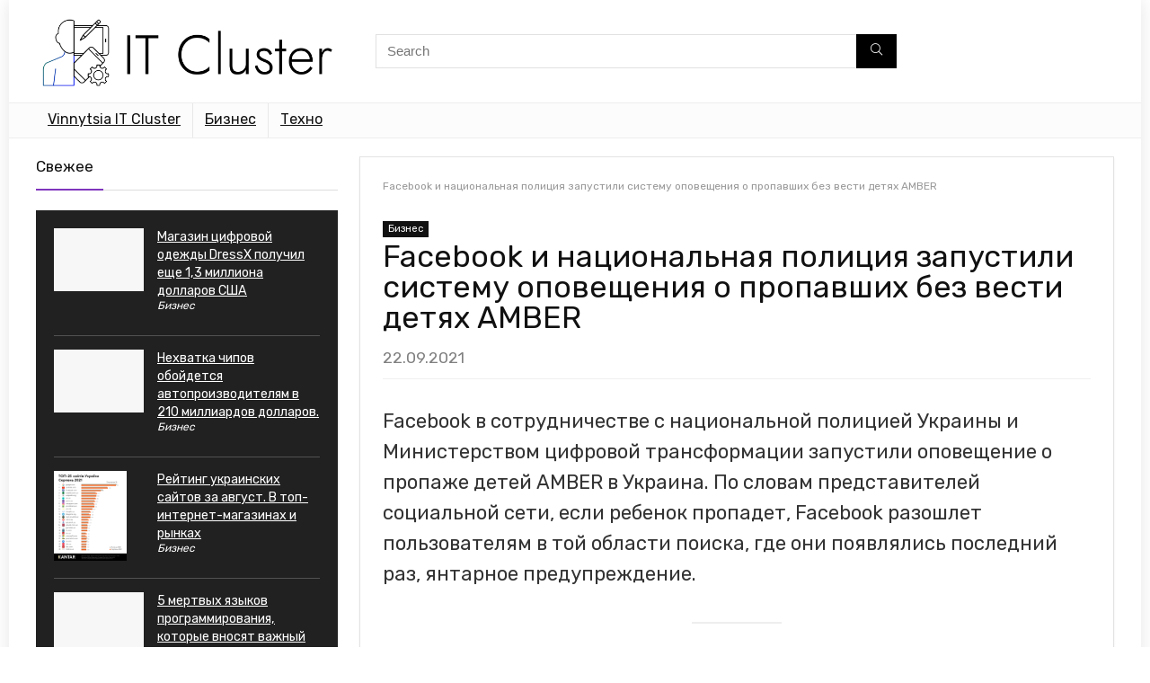

--- FILE ---
content_type: text/html; charset=UTF-8
request_url: https://it-cluster.vn.ua/2021/09/22/facebook-i-naczionalnaya-policziya-zapustili-sistemu-opoveshheniya-o-propavshih-bez-vesti-detyah-amber/
body_size: 18184
content:
<!DOCTYPE html>
<html lang="ru-RU">
<head>
<meta charset="UTF-8" />
<meta name="viewport" content="width=device-width, initial-scale=1.0" />
<!-- feeds & pingback -->
<link rel="profile" href="https://gmpg.org/xfn/11" />
<link rel="pingback" href="https://it-cluster.vn.ua/xmlrpc.php" />
<meta name='robots' content='index, follow, max-image-preview:large, max-snippet:-1, max-video-preview:-1' />

	<!-- This site is optimized with the Yoast SEO plugin v26.7 - https://yoast.com/wordpress/plugins/seo/ -->
	<title>Facebook и национальная полиция запустили систему оповещения о пропавших без вести детях AMBER &#8212; Vinnytsia IT Cluster</title>
	<link rel="canonical" href="https://it-cluster.vn.ua/2021/09/22/facebook-i-naczionalnaya-policziya-zapustili-sistemu-opoveshheniya-o-propavshih-bez-vesti-detyah-amber/" />
	<meta property="og:locale" content="ru_RU" />
	<meta property="og:type" content="article" />
	<meta property="og:title" content="Facebook и национальная полиция запустили систему оповещения о пропавших без вести детях AMBER &#8212; Vinnytsia IT Cluster" />
	<meta property="og:description" content="Facebook в сотрудничестве с национальной полицией Украины и Министерством цифровой трансформации запустили оповещение о пропаже детей AMBER в Украина. По словам представителей социальной сети, если ребенок пропадет, Facebook разошлет пользователям в той области поиска, где они появлялись последний раз, янтарное предупреждение. Как работает AMBER Alert Как указано в Facebook, когда многие люди Когда смотрят для [&hellip;]" />
	<meta property="og:url" content="https://it-cluster.vn.ua/2021/09/22/facebook-i-naczionalnaya-policziya-zapustili-sistemu-opoveshheniya-o-propavshih-bez-vesti-detyah-amber/" />
	<meta property="og:site_name" content="Vinnytsia IT Cluster" />
	<meta property="article:published_time" content="2021-09-22T14:28:00+00:00" />
	<meta property="og:image" content="https://it-cluster.vn.ua/wp-content/uploads/2021/09/amber-alert-1-1.png" />
	<meta property="og:image:width" content="610" />
	<meta property="og:image:height" content="560" />
	<meta property="og:image:type" content="image/png" />
	<meta name="author" content="lerume" />
	<meta name="twitter:card" content="summary_large_image" />
	<meta name="twitter:label1" content="Написано автором" />
	<meta name="twitter:data1" content="lerume" />
	<script type="application/ld+json" class="yoast-schema-graph">{"@context":"https://schema.org","@graph":[{"@type":"Article","@id":"https://it-cluster.vn.ua/2021/09/22/facebook-i-naczionalnaya-policziya-zapustili-sistemu-opoveshheniya-o-propavshih-bez-vesti-detyah-amber/#article","isPartOf":{"@id":"https://it-cluster.vn.ua/2021/09/22/facebook-i-naczionalnaya-policziya-zapustili-sistemu-opoveshheniya-o-propavshih-bez-vesti-detyah-amber/"},"author":{"name":"lerume","@id":"https://it-cluster.vn.ua/#/schema/person/911f3aacc056b7396d9ad8598c0a08f1"},"headline":"Facebook и национальная полиция запустили систему оповещения о пропавших без вести детях AMBER","datePublished":"2021-09-22T14:28:00+00:00","mainEntityOfPage":{"@id":"https://it-cluster.vn.ua/2021/09/22/facebook-i-naczionalnaya-policziya-zapustili-sistemu-opoveshheniya-o-propavshih-bez-vesti-detyah-amber/"},"wordCount":341,"commentCount":0,"publisher":{"@id":"https://it-cluster.vn.ua/#organization"},"image":{"@id":"https://it-cluster.vn.ua/2021/09/22/facebook-i-naczionalnaya-policziya-zapustili-sistemu-opoveshheniya-o-propavshih-bez-vesti-detyah-amber/#primaryimage"},"thumbnailUrl":"https://it-cluster.vn.ua/wp-content/uploads/2021/09/amber-alert-1-1.png","articleSection":["Бизнес"],"inLanguage":"ru-RU"},{"@type":"WebPage","@id":"https://it-cluster.vn.ua/2021/09/22/facebook-i-naczionalnaya-policziya-zapustili-sistemu-opoveshheniya-o-propavshih-bez-vesti-detyah-amber/","url":"https://it-cluster.vn.ua/2021/09/22/facebook-i-naczionalnaya-policziya-zapustili-sistemu-opoveshheniya-o-propavshih-bez-vesti-detyah-amber/","name":"Facebook и национальная полиция запустили систему оповещения о пропавших без вести детях AMBER &#8212; Vinnytsia IT Cluster","isPartOf":{"@id":"https://it-cluster.vn.ua/#website"},"primaryImageOfPage":{"@id":"https://it-cluster.vn.ua/2021/09/22/facebook-i-naczionalnaya-policziya-zapustili-sistemu-opoveshheniya-o-propavshih-bez-vesti-detyah-amber/#primaryimage"},"image":{"@id":"https://it-cluster.vn.ua/2021/09/22/facebook-i-naczionalnaya-policziya-zapustili-sistemu-opoveshheniya-o-propavshih-bez-vesti-detyah-amber/#primaryimage"},"thumbnailUrl":"https://it-cluster.vn.ua/wp-content/uploads/2021/09/amber-alert-1-1.png","datePublished":"2021-09-22T14:28:00+00:00","inLanguage":"ru-RU","potentialAction":[{"@type":"ReadAction","target":["https://it-cluster.vn.ua/2021/09/22/facebook-i-naczionalnaya-policziya-zapustili-sistemu-opoveshheniya-o-propavshih-bez-vesti-detyah-amber/"]}]},{"@type":"ImageObject","inLanguage":"ru-RU","@id":"https://it-cluster.vn.ua/2021/09/22/facebook-i-naczionalnaya-policziya-zapustili-sistemu-opoveshheniya-o-propavshih-bez-vesti-detyah-amber/#primaryimage","url":"https://it-cluster.vn.ua/wp-content/uploads/2021/09/amber-alert-1-1.png","contentUrl":"https://it-cluster.vn.ua/wp-content/uploads/2021/09/amber-alert-1-1.png","width":610,"height":560,"caption":"Facebook и национальная полиция запустили систему оповещения о пропавших без вести детях AMBER"},{"@type":"WebSite","@id":"https://it-cluster.vn.ua/#website","url":"https://it-cluster.vn.ua/","name":"Vinnytsia IT Cluster","description":"","publisher":{"@id":"https://it-cluster.vn.ua/#organization"},"potentialAction":[{"@type":"SearchAction","target":{"@type":"EntryPoint","urlTemplate":"https://it-cluster.vn.ua/?s={search_term_string}"},"query-input":{"@type":"PropertyValueSpecification","valueRequired":true,"valueName":"search_term_string"}}],"inLanguage":"ru-RU"},{"@type":"Organization","@id":"https://it-cluster.vn.ua/#organization","name":"Vinnytsia IT Cluster","url":"https://it-cluster.vn.ua/","logo":{"@type":"ImageObject","inLanguage":"ru-RU","@id":"https://it-cluster.vn.ua/#/schema/logo/image/","url":"https://it-cluster.vn.ua/wp-content/uploads/2021/09/cover-e1632595757254.png","contentUrl":"https://it-cluster.vn.ua/wp-content/uploads/2021/09/cover-e1632595757254.png","width":2432,"height":612,"caption":"Vinnytsia IT Cluster"},"image":{"@id":"https://it-cluster.vn.ua/#/schema/logo/image/"}},{"@type":"Person","@id":"https://it-cluster.vn.ua/#/schema/person/911f3aacc056b7396d9ad8598c0a08f1","name":"lerume","sameAs":["http://it-cluster.vn.ua"]}]}</script>
	<!-- / Yoast SEO plugin. -->


<link rel='dns-prefetch' href='//fonts.googleapis.com' />
<link rel="alternate" type="application/rss+xml" title="Vinnytsia IT Cluster &raquo; Лента" href="https://it-cluster.vn.ua/feed/" />
<link rel="alternate" title="oEmbed (JSON)" type="application/json+oembed" href="https://it-cluster.vn.ua/wp-json/oembed/1.0/embed?url=https%3A%2F%2Fit-cluster.vn.ua%2F2021%2F09%2F22%2Ffacebook-i-naczionalnaya-policziya-zapustili-sistemu-opoveshheniya-o-propavshih-bez-vesti-detyah-amber%2F" />
<link rel="alternate" title="oEmbed (XML)" type="text/xml+oembed" href="https://it-cluster.vn.ua/wp-json/oembed/1.0/embed?url=https%3A%2F%2Fit-cluster.vn.ua%2F2021%2F09%2F22%2Ffacebook-i-naczionalnaya-policziya-zapustili-sistemu-opoveshheniya-o-propavshih-bez-vesti-detyah-amber%2F&#038;format=xml" />
<style id='wp-img-auto-sizes-contain-inline-css' type='text/css'>
img:is([sizes=auto i],[sizes^="auto," i]){contain-intrinsic-size:3000px 1500px}
/*# sourceURL=wp-img-auto-sizes-contain-inline-css */
</style>
<style id='wp-emoji-styles-inline-css' type='text/css'>

	img.wp-smiley, img.emoji {
		display: inline !important;
		border: none !important;
		box-shadow: none !important;
		height: 1em !important;
		width: 1em !important;
		margin: 0 0.07em !important;
		vertical-align: -0.1em !important;
		background: none !important;
		padding: 0 !important;
	}
/*# sourceURL=wp-emoji-styles-inline-css */
</style>
<style id='wp-block-library-inline-css' type='text/css'>
:root{--wp-block-synced-color:#7a00df;--wp-block-synced-color--rgb:122,0,223;--wp-bound-block-color:var(--wp-block-synced-color);--wp-editor-canvas-background:#ddd;--wp-admin-theme-color:#007cba;--wp-admin-theme-color--rgb:0,124,186;--wp-admin-theme-color-darker-10:#006ba1;--wp-admin-theme-color-darker-10--rgb:0,107,160.5;--wp-admin-theme-color-darker-20:#005a87;--wp-admin-theme-color-darker-20--rgb:0,90,135;--wp-admin-border-width-focus:2px}@media (min-resolution:192dpi){:root{--wp-admin-border-width-focus:1.5px}}.wp-element-button{cursor:pointer}:root .has-very-light-gray-background-color{background-color:#eee}:root .has-very-dark-gray-background-color{background-color:#313131}:root .has-very-light-gray-color{color:#eee}:root .has-very-dark-gray-color{color:#313131}:root .has-vivid-green-cyan-to-vivid-cyan-blue-gradient-background{background:linear-gradient(135deg,#00d084,#0693e3)}:root .has-purple-crush-gradient-background{background:linear-gradient(135deg,#34e2e4,#4721fb 50%,#ab1dfe)}:root .has-hazy-dawn-gradient-background{background:linear-gradient(135deg,#faaca8,#dad0ec)}:root .has-subdued-olive-gradient-background{background:linear-gradient(135deg,#fafae1,#67a671)}:root .has-atomic-cream-gradient-background{background:linear-gradient(135deg,#fdd79a,#004a59)}:root .has-nightshade-gradient-background{background:linear-gradient(135deg,#330968,#31cdcf)}:root .has-midnight-gradient-background{background:linear-gradient(135deg,#020381,#2874fc)}:root{--wp--preset--font-size--normal:16px;--wp--preset--font-size--huge:42px}.has-regular-font-size{font-size:1em}.has-larger-font-size{font-size:2.625em}.has-normal-font-size{font-size:var(--wp--preset--font-size--normal)}.has-huge-font-size{font-size:var(--wp--preset--font-size--huge)}.has-text-align-center{text-align:center}.has-text-align-left{text-align:left}.has-text-align-right{text-align:right}.has-fit-text{white-space:nowrap!important}#end-resizable-editor-section{display:none}.aligncenter{clear:both}.items-justified-left{justify-content:flex-start}.items-justified-center{justify-content:center}.items-justified-right{justify-content:flex-end}.items-justified-space-between{justify-content:space-between}.screen-reader-text{border:0;clip-path:inset(50%);height:1px;margin:-1px;overflow:hidden;padding:0;position:absolute;width:1px;word-wrap:normal!important}.screen-reader-text:focus{background-color:#ddd;clip-path:none;color:#444;display:block;font-size:1em;height:auto;left:5px;line-height:normal;padding:15px 23px 14px;text-decoration:none;top:5px;width:auto;z-index:100000}html :where(.has-border-color){border-style:solid}html :where([style*=border-top-color]){border-top-style:solid}html :where([style*=border-right-color]){border-right-style:solid}html :where([style*=border-bottom-color]){border-bottom-style:solid}html :where([style*=border-left-color]){border-left-style:solid}html :where([style*=border-width]){border-style:solid}html :where([style*=border-top-width]){border-top-style:solid}html :where([style*=border-right-width]){border-right-style:solid}html :where([style*=border-bottom-width]){border-bottom-style:solid}html :where([style*=border-left-width]){border-left-style:solid}html :where(img[class*=wp-image-]){height:auto;max-width:100%}:where(figure){margin:0 0 1em}html :where(.is-position-sticky){--wp-admin--admin-bar--position-offset:var(--wp-admin--admin-bar--height,0px)}@media screen and (max-width:600px){html :where(.is-position-sticky){--wp-admin--admin-bar--position-offset:0px}}

/*# sourceURL=wp-block-library-inline-css */
</style><style id='global-styles-inline-css' type='text/css'>
:root{--wp--preset--aspect-ratio--square: 1;--wp--preset--aspect-ratio--4-3: 4/3;--wp--preset--aspect-ratio--3-4: 3/4;--wp--preset--aspect-ratio--3-2: 3/2;--wp--preset--aspect-ratio--2-3: 2/3;--wp--preset--aspect-ratio--16-9: 16/9;--wp--preset--aspect-ratio--9-16: 9/16;--wp--preset--color--black: #000000;--wp--preset--color--cyan-bluish-gray: #abb8c3;--wp--preset--color--white: #ffffff;--wp--preset--color--pale-pink: #f78da7;--wp--preset--color--vivid-red: #cf2e2e;--wp--preset--color--luminous-vivid-orange: #ff6900;--wp--preset--color--luminous-vivid-amber: #fcb900;--wp--preset--color--light-green-cyan: #7bdcb5;--wp--preset--color--vivid-green-cyan: #00d084;--wp--preset--color--pale-cyan-blue: #8ed1fc;--wp--preset--color--vivid-cyan-blue: #0693e3;--wp--preset--color--vivid-purple: #9b51e0;--wp--preset--color--main: var(--rehub-main-color);--wp--preset--color--secondary: var(--rehub-sec-color);--wp--preset--color--buttonmain: var(--rehub-main-btn-bg);--wp--preset--color--cyan-grey: #abb8c3;--wp--preset--color--orange-light: #fcb900;--wp--preset--color--red: #cf2e2e;--wp--preset--color--red-bright: #f04057;--wp--preset--color--vivid-green: #00d084;--wp--preset--color--orange: #ff6900;--wp--preset--color--blue: #0693e3;--wp--preset--gradient--vivid-cyan-blue-to-vivid-purple: linear-gradient(135deg,rgb(6,147,227) 0%,rgb(155,81,224) 100%);--wp--preset--gradient--light-green-cyan-to-vivid-green-cyan: linear-gradient(135deg,rgb(122,220,180) 0%,rgb(0,208,130) 100%);--wp--preset--gradient--luminous-vivid-amber-to-luminous-vivid-orange: linear-gradient(135deg,rgb(252,185,0) 0%,rgb(255,105,0) 100%);--wp--preset--gradient--luminous-vivid-orange-to-vivid-red: linear-gradient(135deg,rgb(255,105,0) 0%,rgb(207,46,46) 100%);--wp--preset--gradient--very-light-gray-to-cyan-bluish-gray: linear-gradient(135deg,rgb(238,238,238) 0%,rgb(169,184,195) 100%);--wp--preset--gradient--cool-to-warm-spectrum: linear-gradient(135deg,rgb(74,234,220) 0%,rgb(151,120,209) 20%,rgb(207,42,186) 40%,rgb(238,44,130) 60%,rgb(251,105,98) 80%,rgb(254,248,76) 100%);--wp--preset--gradient--blush-light-purple: linear-gradient(135deg,rgb(255,206,236) 0%,rgb(152,150,240) 100%);--wp--preset--gradient--blush-bordeaux: linear-gradient(135deg,rgb(254,205,165) 0%,rgb(254,45,45) 50%,rgb(107,0,62) 100%);--wp--preset--gradient--luminous-dusk: linear-gradient(135deg,rgb(255,203,112) 0%,rgb(199,81,192) 50%,rgb(65,88,208) 100%);--wp--preset--gradient--pale-ocean: linear-gradient(135deg,rgb(255,245,203) 0%,rgb(182,227,212) 50%,rgb(51,167,181) 100%);--wp--preset--gradient--electric-grass: linear-gradient(135deg,rgb(202,248,128) 0%,rgb(113,206,126) 100%);--wp--preset--gradient--midnight: linear-gradient(135deg,rgb(2,3,129) 0%,rgb(40,116,252) 100%);--wp--preset--font-size--small: 13px;--wp--preset--font-size--medium: 20px;--wp--preset--font-size--large: 36px;--wp--preset--font-size--x-large: 42px;--wp--preset--font-family--system-font: -apple-system,BlinkMacSystemFont,"Segoe UI",Roboto,Oxygen-Sans,Ubuntu,Cantarell,"Helvetica Neue",sans-serif;--wp--preset--font-family--rh-nav-font: var(--rehub-nav-font,-apple-system,BlinkMacSystemFont,"Segoe UI",Roboto,Oxygen-Sans,Ubuntu,Cantarell,"Helvetica Neue",sans-serif);--wp--preset--font-family--rh-head-font: var(--rehub-head-font,-apple-system,BlinkMacSystemFont,"Segoe UI",Roboto,Oxygen-Sans,Ubuntu,Cantarell,"Helvetica Neue",sans-serif);--wp--preset--font-family--rh-btn-font: var(--rehub-btn-font,-apple-system,BlinkMacSystemFont,"Segoe UI",Roboto,Oxygen-Sans,Ubuntu,Cantarell,"Helvetica Neue",sans-serif);--wp--preset--font-family--rh-body-font: var(--rehub-body-font,-apple-system,BlinkMacSystemFont,"Segoe UI",Roboto,Oxygen-Sans,Ubuntu,Cantarell,"Helvetica Neue",sans-serif);--wp--preset--spacing--20: 0.44rem;--wp--preset--spacing--30: 0.67rem;--wp--preset--spacing--40: 1rem;--wp--preset--spacing--50: 1.5rem;--wp--preset--spacing--60: 2.25rem;--wp--preset--spacing--70: 3.38rem;--wp--preset--spacing--80: 5.06rem;--wp--preset--shadow--natural: 6px 6px 9px rgba(0, 0, 0, 0.2);--wp--preset--shadow--deep: 12px 12px 50px rgba(0, 0, 0, 0.4);--wp--preset--shadow--sharp: 6px 6px 0px rgba(0, 0, 0, 0.2);--wp--preset--shadow--outlined: 6px 6px 0px -3px rgb(255, 255, 255), 6px 6px rgb(0, 0, 0);--wp--preset--shadow--crisp: 6px 6px 0px rgb(0, 0, 0);}:root { --wp--style--global--content-size: 760px;--wp--style--global--wide-size: 900px; }:where(body) { margin: 0; }.wp-site-blocks > .alignleft { float: left; margin-right: 2em; }.wp-site-blocks > .alignright { float: right; margin-left: 2em; }.wp-site-blocks > .aligncenter { justify-content: center; margin-left: auto; margin-right: auto; }:where(.is-layout-flex){gap: 0.5em;}:where(.is-layout-grid){gap: 0.5em;}.is-layout-flow > .alignleft{float: left;margin-inline-start: 0;margin-inline-end: 2em;}.is-layout-flow > .alignright{float: right;margin-inline-start: 2em;margin-inline-end: 0;}.is-layout-flow > .aligncenter{margin-left: auto !important;margin-right: auto !important;}.is-layout-constrained > .alignleft{float: left;margin-inline-start: 0;margin-inline-end: 2em;}.is-layout-constrained > .alignright{float: right;margin-inline-start: 2em;margin-inline-end: 0;}.is-layout-constrained > .aligncenter{margin-left: auto !important;margin-right: auto !important;}.is-layout-constrained > :where(:not(.alignleft):not(.alignright):not(.alignfull)){max-width: var(--wp--style--global--content-size);margin-left: auto !important;margin-right: auto !important;}.is-layout-constrained > .alignwide{max-width: var(--wp--style--global--wide-size);}body .is-layout-flex{display: flex;}.is-layout-flex{flex-wrap: wrap;align-items: center;}.is-layout-flex > :is(*, div){margin: 0;}body .is-layout-grid{display: grid;}.is-layout-grid > :is(*, div){margin: 0;}body{padding-top: 0px;padding-right: 0px;padding-bottom: 0px;padding-left: 0px;}a:where(:not(.wp-element-button)){text-decoration: none;}h1{font-size: 29px;line-height: 34px;margin-top: 10px;margin-bottom: 31px;}h2{font-size: 25px;line-height: 31px;margin-top: 10px;margin-bottom: 31px;}h3{font-size: 20px;line-height: 28px;margin-top: 10px;margin-bottom: 25px;}h4{font-size: 18px;line-height: 24px;margin-top: 10px;margin-bottom: 18px;}h5{font-size: 16px;line-height: 20px;margin-top: 10px;margin-bottom: 15px;}h6{font-size: 14px;line-height: 20px;margin-top: 0px;margin-bottom: 10px;}:root :where(.wp-element-button, .wp-block-button__link){background-color: #32373c;border-width: 0;color: #fff;font-family: inherit;font-size: inherit;font-style: inherit;font-weight: inherit;letter-spacing: inherit;line-height: inherit;padding-top: calc(0.667em + 2px);padding-right: calc(1.333em + 2px);padding-bottom: calc(0.667em + 2px);padding-left: calc(1.333em + 2px);text-decoration: none;text-transform: inherit;}.has-black-color{color: var(--wp--preset--color--black) !important;}.has-cyan-bluish-gray-color{color: var(--wp--preset--color--cyan-bluish-gray) !important;}.has-white-color{color: var(--wp--preset--color--white) !important;}.has-pale-pink-color{color: var(--wp--preset--color--pale-pink) !important;}.has-vivid-red-color{color: var(--wp--preset--color--vivid-red) !important;}.has-luminous-vivid-orange-color{color: var(--wp--preset--color--luminous-vivid-orange) !important;}.has-luminous-vivid-amber-color{color: var(--wp--preset--color--luminous-vivid-amber) !important;}.has-light-green-cyan-color{color: var(--wp--preset--color--light-green-cyan) !important;}.has-vivid-green-cyan-color{color: var(--wp--preset--color--vivid-green-cyan) !important;}.has-pale-cyan-blue-color{color: var(--wp--preset--color--pale-cyan-blue) !important;}.has-vivid-cyan-blue-color{color: var(--wp--preset--color--vivid-cyan-blue) !important;}.has-vivid-purple-color{color: var(--wp--preset--color--vivid-purple) !important;}.has-main-color{color: var(--wp--preset--color--main) !important;}.has-secondary-color{color: var(--wp--preset--color--secondary) !important;}.has-buttonmain-color{color: var(--wp--preset--color--buttonmain) !important;}.has-cyan-grey-color{color: var(--wp--preset--color--cyan-grey) !important;}.has-orange-light-color{color: var(--wp--preset--color--orange-light) !important;}.has-red-color{color: var(--wp--preset--color--red) !important;}.has-red-bright-color{color: var(--wp--preset--color--red-bright) !important;}.has-vivid-green-color{color: var(--wp--preset--color--vivid-green) !important;}.has-orange-color{color: var(--wp--preset--color--orange) !important;}.has-blue-color{color: var(--wp--preset--color--blue) !important;}.has-black-background-color{background-color: var(--wp--preset--color--black) !important;}.has-cyan-bluish-gray-background-color{background-color: var(--wp--preset--color--cyan-bluish-gray) !important;}.has-white-background-color{background-color: var(--wp--preset--color--white) !important;}.has-pale-pink-background-color{background-color: var(--wp--preset--color--pale-pink) !important;}.has-vivid-red-background-color{background-color: var(--wp--preset--color--vivid-red) !important;}.has-luminous-vivid-orange-background-color{background-color: var(--wp--preset--color--luminous-vivid-orange) !important;}.has-luminous-vivid-amber-background-color{background-color: var(--wp--preset--color--luminous-vivid-amber) !important;}.has-light-green-cyan-background-color{background-color: var(--wp--preset--color--light-green-cyan) !important;}.has-vivid-green-cyan-background-color{background-color: var(--wp--preset--color--vivid-green-cyan) !important;}.has-pale-cyan-blue-background-color{background-color: var(--wp--preset--color--pale-cyan-blue) !important;}.has-vivid-cyan-blue-background-color{background-color: var(--wp--preset--color--vivid-cyan-blue) !important;}.has-vivid-purple-background-color{background-color: var(--wp--preset--color--vivid-purple) !important;}.has-main-background-color{background-color: var(--wp--preset--color--main) !important;}.has-secondary-background-color{background-color: var(--wp--preset--color--secondary) !important;}.has-buttonmain-background-color{background-color: var(--wp--preset--color--buttonmain) !important;}.has-cyan-grey-background-color{background-color: var(--wp--preset--color--cyan-grey) !important;}.has-orange-light-background-color{background-color: var(--wp--preset--color--orange-light) !important;}.has-red-background-color{background-color: var(--wp--preset--color--red) !important;}.has-red-bright-background-color{background-color: var(--wp--preset--color--red-bright) !important;}.has-vivid-green-background-color{background-color: var(--wp--preset--color--vivid-green) !important;}.has-orange-background-color{background-color: var(--wp--preset--color--orange) !important;}.has-blue-background-color{background-color: var(--wp--preset--color--blue) !important;}.has-black-border-color{border-color: var(--wp--preset--color--black) !important;}.has-cyan-bluish-gray-border-color{border-color: var(--wp--preset--color--cyan-bluish-gray) !important;}.has-white-border-color{border-color: var(--wp--preset--color--white) !important;}.has-pale-pink-border-color{border-color: var(--wp--preset--color--pale-pink) !important;}.has-vivid-red-border-color{border-color: var(--wp--preset--color--vivid-red) !important;}.has-luminous-vivid-orange-border-color{border-color: var(--wp--preset--color--luminous-vivid-orange) !important;}.has-luminous-vivid-amber-border-color{border-color: var(--wp--preset--color--luminous-vivid-amber) !important;}.has-light-green-cyan-border-color{border-color: var(--wp--preset--color--light-green-cyan) !important;}.has-vivid-green-cyan-border-color{border-color: var(--wp--preset--color--vivid-green-cyan) !important;}.has-pale-cyan-blue-border-color{border-color: var(--wp--preset--color--pale-cyan-blue) !important;}.has-vivid-cyan-blue-border-color{border-color: var(--wp--preset--color--vivid-cyan-blue) !important;}.has-vivid-purple-border-color{border-color: var(--wp--preset--color--vivid-purple) !important;}.has-main-border-color{border-color: var(--wp--preset--color--main) !important;}.has-secondary-border-color{border-color: var(--wp--preset--color--secondary) !important;}.has-buttonmain-border-color{border-color: var(--wp--preset--color--buttonmain) !important;}.has-cyan-grey-border-color{border-color: var(--wp--preset--color--cyan-grey) !important;}.has-orange-light-border-color{border-color: var(--wp--preset--color--orange-light) !important;}.has-red-border-color{border-color: var(--wp--preset--color--red) !important;}.has-red-bright-border-color{border-color: var(--wp--preset--color--red-bright) !important;}.has-vivid-green-border-color{border-color: var(--wp--preset--color--vivid-green) !important;}.has-orange-border-color{border-color: var(--wp--preset--color--orange) !important;}.has-blue-border-color{border-color: var(--wp--preset--color--blue) !important;}.has-vivid-cyan-blue-to-vivid-purple-gradient-background{background: var(--wp--preset--gradient--vivid-cyan-blue-to-vivid-purple) !important;}.has-light-green-cyan-to-vivid-green-cyan-gradient-background{background: var(--wp--preset--gradient--light-green-cyan-to-vivid-green-cyan) !important;}.has-luminous-vivid-amber-to-luminous-vivid-orange-gradient-background{background: var(--wp--preset--gradient--luminous-vivid-amber-to-luminous-vivid-orange) !important;}.has-luminous-vivid-orange-to-vivid-red-gradient-background{background: var(--wp--preset--gradient--luminous-vivid-orange-to-vivid-red) !important;}.has-very-light-gray-to-cyan-bluish-gray-gradient-background{background: var(--wp--preset--gradient--very-light-gray-to-cyan-bluish-gray) !important;}.has-cool-to-warm-spectrum-gradient-background{background: var(--wp--preset--gradient--cool-to-warm-spectrum) !important;}.has-blush-light-purple-gradient-background{background: var(--wp--preset--gradient--blush-light-purple) !important;}.has-blush-bordeaux-gradient-background{background: var(--wp--preset--gradient--blush-bordeaux) !important;}.has-luminous-dusk-gradient-background{background: var(--wp--preset--gradient--luminous-dusk) !important;}.has-pale-ocean-gradient-background{background: var(--wp--preset--gradient--pale-ocean) !important;}.has-electric-grass-gradient-background{background: var(--wp--preset--gradient--electric-grass) !important;}.has-midnight-gradient-background{background: var(--wp--preset--gradient--midnight) !important;}.has-small-font-size{font-size: var(--wp--preset--font-size--small) !important;}.has-medium-font-size{font-size: var(--wp--preset--font-size--medium) !important;}.has-large-font-size{font-size: var(--wp--preset--font-size--large) !important;}.has-x-large-font-size{font-size: var(--wp--preset--font-size--x-large) !important;}.has-system-font-font-family{font-family: var(--wp--preset--font-family--system-font) !important;}.has-rh-nav-font-font-family{font-family: var(--wp--preset--font-family--rh-nav-font) !important;}.has-rh-head-font-font-family{font-family: var(--wp--preset--font-family--rh-head-font) !important;}.has-rh-btn-font-font-family{font-family: var(--wp--preset--font-family--rh-btn-font) !important;}.has-rh-body-font-font-family{font-family: var(--wp--preset--font-family--rh-body-font) !important;}
/*# sourceURL=global-styles-inline-css */
</style>

<link rel='stylesheet' id='Rubik-css' href='//fonts.googleapis.com/css?family=Rubik%3Anormal&#038;subset=latin%2Ccyrillic&#038;ver=6.9' type='text/css' media='all' />
<link rel='stylesheet' id='rhstyle-css' href='https://it-cluster.vn.ua/wp-content/themes/rehub-theme/style.css?ver=19.9.5' type='text/css' media='all' />
<link rel='stylesheet' id='rehubicons-css' href='https://it-cluster.vn.ua/wp-content/themes/rehub-theme/iconstyle.css?ver=19.9.5' type='text/css' media='all' />
<link rel='stylesheet' id='rhsingle-css' href='https://it-cluster.vn.ua/wp-content/themes/rehub-theme/css/single.css?ver=1.1' type='text/css' media='all' />
<script type="7d75837c9cef0d2498600984-text/javascript" src="https://it-cluster.vn.ua/wp-includes/js/jquery/jquery.min.js?ver=3.7.1" id="jquery-core-js"></script>
<script type="7d75837c9cef0d2498600984-text/javascript" src="https://it-cluster.vn.ua/wp-includes/js/jquery/jquery-migrate.min.js?ver=3.4.1" id="jquery-migrate-js"></script>
<link rel="https://api.w.org/" href="https://it-cluster.vn.ua/wp-json/" /><link rel="alternate" title="JSON" type="application/json" href="https://it-cluster.vn.ua/wp-json/wp/v2/posts/68" /><link rel="EditURI" type="application/rsd+xml" title="RSD" href="https://it-cluster.vn.ua/xmlrpc.php?rsd" />
<meta name="generator" content="WordPress 6.9" />
<link rel='shortlink' href='https://it-cluster.vn.ua/?p=68' />
<link rel="preload" href="https://it-cluster.vn.ua/wp-content/themes/rehub-theme/fonts/rhicons.woff2?3oibrk" as="font" type="font/woff2" crossorigin="crossorigin"><style type="text/css"> .dl-menuwrapper li a,nav.top_menu > ul > li > a,#re_menu_near_logo li,#re_menu_near_logo li{font-family:"Rubik",trebuchet ms !important;font-weight:normal;font-style:normal;}:root{--rehub-nav-font:Rubik;}.rehub_feat_block div.offer_title,.rh_wrapper_video_playlist .rh_video_title_and_time .rh_video_title,.main_slider .flex-overlay h2,.related_articles ul li > a,h1,h2,h3,h4,h5,h6,.widget .title,.title h1,.title h5,.related_articles .related_title,#comments .title_comments,.commentlist .comment-author .fn,.commentlist .comment-author .fn a,.rate_bar_wrap .review-top .review-text span.review-header,.wpsm-numbox.wpsm-style6 span.num,.wpsm-numbox.wpsm-style5 span.num,.rehub-main-font,.logo .textlogo,.wp-block-quote.is-style-large,.comment-respond h3,.related_articles .related_title,.re_title_inmodal{font-family:"Rubik",trebuchet ms;font-style:normal;}.main_slider .flex-overlay h2,h1,h2,h3,h4,h5,h6,.title h1,.title h5,.comment-respond h3{font-weight:normal;}:root{--rehub-head-font:Rubik;}.priced_block .btn_offer_block,.rh-deal-compact-btn,.wpsm-button.rehub_main_btn,.woocommerce div.product p.price,.btn_more,input[type="submit"],input[type="button"],input[type="reset"],.vc_btn3,.re-compare-destin.wpsm-button,.rehub-btn-font,.vc_general.vc_btn3,.woocommerce a.woo_loop_btn,.woocommerce input.button.alt,.woocommerce a.add_to_cart_button,.woocommerce .single_add_to_cart_button,.woocommerce div.product form.cart .button,.woocommerce .checkout-button.button,#buddypress button.submit,.wcv-grid a.button,input.gmw-submit,#ws-plugin--s2member-profile-submit,#rtmedia_create_new_album,input[type="submit"].dokan-btn-theme,a.dokan-btn-theme:not(.dashicons),.dokan-btn-theme:not(.dashicons),.woocommerce .single_add_to_cart_button,.woocommerce .woo-button-area .masked_coupon,.woocommerce .summary .price,.wvm_plan,.wp-block-button .wp-block-button__link,.widget_merchant_list .buttons_col a{font-family:"Rubik",trebuchet ms;font-style:normal;font-weight:normal;}:root{--rehub-btn-font:Rubik;}.sidebar,.rehub-body-font,body{font-family:"Rubik",arial !important;font-weight:normal;font-style:normal;}:root{--rehub-body-font:Rubik;}.post,body .post-readopt .post-inner,body .post-readopt:not(.main-side),body .post-readopt .post,.post p{font-size:22px;line-height:34px;}.main-side{float:right;}.sidebar{float:left} .widget .title:after{border-bottom:2px solid #8035be;}.rehub-main-color-border,nav.top_menu > ul > li.vertical-menu.border-main-color .sub-menu,.rh-main-bg-hover:hover,.wp-block-quote,ul.def_btn_link_tabs li.active a,.wp-block-pullquote{border-color:#8035be;}.wpsm_promobox.rehub_promobox{border-left-color:#8035be!important;}.color_link{color:#8035be !important;}.featured_slider:hover .score,article.post .wpsm_toplist_heading:before{border-color:#8035be;}.btn_more:hover,.tw-pagination .current{border:1px solid #8035be;color:#fff}.rehub_woo_review .rehub_woo_tabs_menu li.current{border-top:3px solid #8035be;}.gallery-pics .gp-overlay{box-shadow:0 0 0 4px #8035be inset;}.post .rehub_woo_tabs_menu li.current,.woocommerce div.product .woocommerce-tabs ul.tabs li.active{border-top:2px solid #8035be;}.rething_item a.cat{border-bottom-color:#8035be}nav.top_menu ul li ul.sub-menu{border-bottom:2px solid #8035be;}.widget.deal_daywoo,.elementor-widget-wpsm_woofeatured .deal_daywoo{border:3px solid #8035be;padding:20px;background:#fff;}.deal_daywoo .wpsm-bar-bar{background-color:#8035be !important} #buddypress div.item-list-tabs ul li.selected a span,#buddypress div.item-list-tabs ul li.current a span,#buddypress div.item-list-tabs ul li a span,.user-profile-div .user-menu-tab > li.active > a,.user-profile-div .user-menu-tab > li.active > a:focus,.user-profile-div .user-menu-tab > li.active > a:hover,.news_in_thumb:hover a.rh-label-string,.news_out_thumb:hover a.rh-label-string,.col-feat-grid:hover a.rh-label-string,.carousel-style-deal .re_carousel .controls,.re_carousel .controls:hover,.openedprevnext .postNavigation .postnavprev,.postNavigation .postnavprev:hover,.top_chart_pagination a.selected,.flex-control-paging li a.flex-active,.flex-control-paging li a:hover,.btn_more:hover,body .tabs-menu li:hover,body .tabs-menu li.current,.featured_slider:hover .score,#bbp_user_edit_submit,.bbp-topic-pagination a,.bbp-topic-pagination a,.custom-checkbox label.checked:after,.slider_post .caption,ul.postpagination li.active a,ul.postpagination li:hover a,ul.postpagination li a:focus,.top_theme h5 strong,.re_carousel .text:after,#topcontrol:hover,.main_slider .flex-overlay:hover a.read-more,.rehub_chimp #mc_embed_signup input#mc-embedded-subscribe,#rank_1.rank_count,#toplistmenu > ul li:before,.rehub_chimp:before,.wpsm-members > strong:first-child,.r_catbox_btn,.wpcf7 .wpcf7-submit,.wpsm_pretty_hover li:hover,.wpsm_pretty_hover li.current,.rehub-main-color-bg,.togglegreedybtn:after,.rh-bg-hover-color:hover a.rh-label-string,.rh-main-bg-hover:hover,.rh_wrapper_video_playlist .rh_video_currently_playing,.rh_wrapper_video_playlist .rh_video_currently_playing.rh_click_video:hover,.rtmedia-list-item .rtmedia-album-media-count,.tw-pagination .current,.dokan-dashboard .dokan-dash-sidebar ul.dokan-dashboard-menu li.active,.dokan-dashboard .dokan-dash-sidebar ul.dokan-dashboard-menu li:hover,.dokan-dashboard .dokan-dash-sidebar ul.dokan-dashboard-menu li.dokan-common-links a:hover,#ywqa-submit-question,.woocommerce .widget_price_filter .ui-slider .ui-slider-range,.rh-hov-bor-line > a:after,nav.top_menu > ul:not(.off-canvas) > li > a:after,.rh-border-line:after,.wpsm-table.wpsm-table-main-color table tr th,.rh-hov-bg-main-slide:before,.rh-hov-bg-main-slidecol .col_item:before,.mvx-tablink.active::before{background:#8035be;}@media (max-width:767px){.postNavigation .postnavprev{background:#8035be;}}.rh-main-bg-hover:hover,.rh-main-bg-hover:hover .whitehovered,.user-profile-div .user-menu-tab > li.active > a{color:#fff !important} a,.carousel-style-deal .deal-item .priced_block .price_count ins,nav.top_menu ul li.menu-item-has-children ul li.menu-item-has-children > a:before,.flexslider .fa-pulse,.footer-bottom .widget .f_menu li a:hover,.comment_form h3 a,.bbp-body li.bbp-forum-info > a:hover,.bbp-body li.bbp-topic-title > a:hover,#subscription-toggle a:before,#favorite-toggle a:before,.aff_offer_links .aff_name a,.rh-deal-price,.commentlist .comment-content small a,.related_articles .title_cat_related a,article em.emph,.campare_table table.one td strong.red,.sidebar .tabs-item .detail p a,.footer-bottom .widget .title span,footer p a,.welcome-frase strong,article.post .wpsm_toplist_heading:before,.post a.color_link,.categoriesbox:hover h3 a:after,.bbp-body li.bbp-forum-info > a,.bbp-body li.bbp-topic-title > a,.widget .title i,.woocommerce-MyAccount-navigation ul li.is-active a,.category-vendormenu li.current a,.deal_daywoo .title,.rehub-main-color,.wpsm_pretty_colored ul li.current a,.wpsm_pretty_colored ul li.current,.rh-heading-hover-color:hover h2 a,.rh-heading-hover-color:hover h3 a,.rh-heading-hover-color:hover h4 a,.rh-heading-hover-color:hover h5 a,.rh-heading-hover-color:hover h3,.rh-heading-hover-color:hover h2,.rh-heading-hover-color:hover h4,.rh-heading-hover-color:hover h5,.rh-heading-hover-color:hover .rh-heading-hover-item a,.rh-heading-icon:before,.widget_layered_nav ul li.chosen a:before,.wp-block-quote.is-style-large p,ul.page-numbers li span.current,ul.page-numbers li a:hover,ul.page-numbers li.active a,.page-link > span:not(.page-link-title),blockquote:not(.wp-block-quote) p,span.re_filtersort_btn:hover,span.active.re_filtersort_btn,.deal_daywoo .price,div.sortingloading:after{color:#8035be;} .page-link > span:not(.page-link-title),.widget.widget_affegg_widget .title,.widget.top_offers .title,.widget.cegg_widget_products .title,header .header_first_style .search form.search-form [type="submit"],header .header_eight_style .search form.search-form [type="submit"],.filter_home_pick span.active,.filter_home_pick span:hover,.filter_product_pick span.active,.filter_product_pick span:hover,.rh_tab_links a.active,.rh_tab_links a:hover,.wcv-navigation ul.menu li.active,.wcv-navigation ul.menu li:hover a,form.search-form [type="submit"],.rehub-sec-color-bg,input#ywqa-submit-question,input#ywqa-send-answer,.woocommerce button.button.alt,.tabsajax span.active.re_filtersort_btn,.wpsm-table.wpsm-table-sec-color table tr th,.rh-slider-arrow,.rh-hov-bg-sec-slide:before,.rh-hov-bg-sec-slidecol .col_item:before{background:#000000 !important;color:#fff !important;outline:0}.widget.widget_affegg_widget .title:after,.widget.top_offers .title:after,.widget.cegg_widget_products .title:after{border-top-color:#000000 !important;}.page-link > span:not(.page-link-title){border:1px solid #000000;}.page-link > span:not(.page-link-title),.header_first_style .search form.search-form [type="submit"] i{color:#fff !important;}.rh_tab_links a.active,.rh_tab_links a:hover,.rehub-sec-color-border,nav.top_menu > ul > li.vertical-menu.border-sec-color > .sub-menu,body .rh-slider-thumbs-item--active{border-color:#000000}.rh_wrapper_video_playlist .rh_video_currently_playing,.rh_wrapper_video_playlist .rh_video_currently_playing.rh_click_video:hover{background-color:#000000;box-shadow:1200px 0 0 #000000 inset;}.rehub-sec-color{color:#000000}  .woocommerce .woo-button-area .masked_coupon,.woocommerce a.woo_loop_btn,.woocommerce .button.checkout,.woocommerce input.button.alt,.woocommerce a.add_to_cart_button:not(.flat-woo-btn),.woocommerce-page a.add_to_cart_button:not(.flat-woo-btn),.woocommerce .single_add_to_cart_button,.woocommerce div.product form.cart .button,.woocommerce .checkout-button.button,.priced_block .btn_offer_block,.priced_block .button,.rh-deal-compact-btn,input.mdf_button,#buddypress input[type="submit"],#buddypress input[type="button"],#buddypress input[type="reset"],#buddypress button.submit,.wpsm-button.rehub_main_btn,.wcv-grid a.button,input.gmw-submit,#ws-plugin--s2member-profile-submit,#rtmedia_create_new_album,input[type="submit"].dokan-btn-theme,a.dokan-btn-theme,.dokan-btn-theme,#wcfm_membership_container a.wcfm_submit_button,.woocommerce button.button,.rehub-main-btn-bg,.woocommerce #payment #place_order,.wc-block-grid__product-add-to-cart.wp-block-button .wp-block-button__link{background:none #de1414 !important;color:#ffffff !important;fill:#ffffff !important;border:none !important;text-decoration:none !important;outline:0;box-shadow:-1px 6px 19px rgba(222,20,20,0.2) !important;border-radius:0 !important;}.rehub-main-btn-bg > a{color:#ffffff !important;}.woocommerce a.woo_loop_btn:hover,.woocommerce .button.checkout:hover,.woocommerce input.button.alt:hover,.woocommerce a.add_to_cart_button:not(.flat-woo-btn):hover,.woocommerce-page a.add_to_cart_button:not(.flat-woo-btn):hover,.woocommerce a.single_add_to_cart_button:hover,.woocommerce-page a.single_add_to_cart_button:hover,.woocommerce div.product form.cart .button:hover,.woocommerce-page div.product form.cart .button:hover,.woocommerce .checkout-button.button:hover,.priced_block .btn_offer_block:hover,.wpsm-button.rehub_main_btn:hover,#buddypress input[type="submit"]:hover,#buddypress input[type="button"]:hover,#buddypress input[type="reset"]:hover,#buddypress button.submit:hover,.small_post .btn:hover,.ap-pro-form-field-wrapper input[type="submit"]:hover,.wcv-grid a.button:hover,#ws-plugin--s2member-profile-submit:hover,.rething_button .btn_more:hover,#wcfm_membership_container a.wcfm_submit_button:hover,.woocommerce #payment #place_order:hover,.woocommerce button.button:hover,.rehub-main-btn-bg:hover,.rehub-main-btn-bg:hover > a,.wc-block-grid__product-add-to-cart.wp-block-button .wp-block-button__link:hover{background:none #de1414 !important;color:#ffffff !important;border-color:transparent;box-shadow:-1px 6px 13px #d3d3d3 !important;}.rehub_offer_coupon:hover{border:1px dashed #de1414;}.rehub_offer_coupon:hover i.far,.rehub_offer_coupon:hover i.fal,.rehub_offer_coupon:hover i.fas{color:#de1414}.re_thing_btn .rehub_offer_coupon.not_masked_coupon:hover{color:#de1414 !important}.woocommerce a.woo_loop_btn:active,.woocommerce .button.checkout:active,.woocommerce .button.alt:active,.woocommerce a.add_to_cart_button:not(.flat-woo-btn):active,.woocommerce-page a.add_to_cart_button:not(.flat-woo-btn):active,.woocommerce a.single_add_to_cart_button:active,.woocommerce-page a.single_add_to_cart_button:active,.woocommerce div.product form.cart .button:active,.woocommerce-page div.product form.cart .button:active,.woocommerce .checkout-button.button:active,.wpsm-button.rehub_main_btn:active,#buddypress input[type="submit"]:active,#buddypress input[type="button"]:active,#buddypress input[type="reset"]:active,#buddypress button.submit:active,.ap-pro-form-field-wrapper input[type="submit"]:active,.wcv-grid a.button:active,#ws-plugin--s2member-profile-submit:active,.woocommerce #payment #place_order:active,input[type="submit"].dokan-btn-theme:active,a.dokan-btn-theme:active,.dokan-btn-theme:active,.woocommerce button.button:active,.rehub-main-btn-bg:active,.wc-block-grid__product-add-to-cart.wp-block-button .wp-block-button__link:active{background:none #de1414 !important;box-shadow:0 1px 0 #999 !important;top:2px;color:#ffffff !important;}.rehub_btn_color,.rehub_chimp_flat #mc_embed_signup input#mc-embedded-subscribe{background-color:#de1414;border:1px solid #de1414;color:#ffffff;text-shadow:none}.rehub_btn_color:hover{color:#ffffff;background-color:#de1414;border:1px solid #de1414;}.rething_button .btn_more{border:1px solid #de1414;color:#de1414;}.rething_button .priced_block.block_btnblock .price_count{color:#de1414;font-weight:normal;}.widget_merchant_list .buttons_col{background-color:#de1414 !important;}.widget_merchant_list .buttons_col a{color:#ffffff !important;}.rehub-svg-btn-fill svg{fill:#de1414;}.rehub-svg-btn-stroke svg{stroke:#de1414;}@media (max-width:767px){#float-panel-woo-area{border-top:1px solid #de1414}}:root{--rehub-main-color:#8035be;--rehub-sec-color:#000000;--rehub-main-btn-bg:#de1414;--rehub-link-color:#8035be;}.widget.tabs > ul{border:none;}.widget.better_menu .bordered_menu_widget,.sidebar .widget.tabs,.widget.outer_widget{border:none;padding:0;background-color:transparent;box-shadow:none;}.postNavigation .postnavprev{background-color:#868686}.showmefulln{position:absolute;bottom:20px;left:20px;margin-top:15px;line-height:12px;font-size:12px;font-weight:normal !important;float:right;}.rtl .showmefulln{right:20px;left:auto}.showmefulln:after{font-family:rhicons;content:"\f107";margin:0 3px;display:inline-block;}.showmefulln.compress:after{content:"\f106";}.newscom_content_ajax .post_carousel_block,.newscom_content_ajax .countdown_dashboard,.newscom_content_ajax .post_slider{display:none !important}.showmefulln.compress{position:static;}@media screen and (max-width:767px){.showmefulln{position:static;}.carousel-style-3 .controls.prev{left:10px;}.carousel-style-3 .controls.next{right:10px;}}.widget.tabsajax .title:before{font-family:rhicons;content:"\e90d";color:#fa9e19;margin-right:8px;}body .sidebar .wpsm_recent_posts_list .item-small-news,body .elementor-widget-sidebar .wpsm_recent_posts_list .item-small-news{border-bottom:1px solid #E4E4E4;padding:10px 0;background:radial-gradient(ellipse at top,rgba(255,255,255,0.75),rgba(255,255,255,0) 75%);}</style><link rel="icon" href="https://it-cluster.vn.ua/wp-content/uploads/2021/09/cropped-383-underwater-bubble-city-2100-32x32.jpg" sizes="32x32" />
<link rel="icon" href="https://it-cluster.vn.ua/wp-content/uploads/2021/09/cropped-383-underwater-bubble-city-2100-192x192.jpg" sizes="192x192" />
<link rel="apple-touch-icon" href="https://it-cluster.vn.ua/wp-content/uploads/2021/09/cropped-383-underwater-bubble-city-2100-180x180.jpg" />
<meta name="msapplication-TileImage" content="https://it-cluster.vn.ua/wp-content/uploads/2021/09/cropped-383-underwater-bubble-city-2100-270x270.jpg" />
</head>
<body class="wp-singular post-template-default single single-post postid-68 single-format-standard wp-custom-logo wp-embed-responsive wp-theme-rehub-theme rh-boxed-container">
	               
<!-- Outer Start -->
<div class="rh-outer-wrap">
    <div id="top_ankor"></div>
    <!-- HEADER -->
            <header id="main_header" class="white_style width-100p position-relative">
            <div class="header_wrap">
                                                                                    <!-- Logo section -->
<div class="logo_section_wrap hideontablet">
    <div class="rh-container">
        <div class="logo-section rh-flex-center-align tabletblockdisplay header_seven_style clearfix">
            <div class="logo">
          		          			<a href="https://it-cluster.vn.ua" class="logo_image">
                        <img src="https://it-cluster.vn.ua/wp-content/uploads/2021/09/cover-e1632595757254.png" alt="Vinnytsia IT Cluster" height="" width="333" />
                    </a>
          		       
            </div>                       
            <div class="search head_search position-relative">
                                <form  role="search" method="get" class="search-form" action="https://it-cluster.vn.ua/">
  	<input type="text" name="s" placeholder="Search"  data-posttype="">
  	<input type="hidden" name="post_type" value="" />  	<button type="submit" class="btnsearch hideonmobile" aria-label="Search"><i class="rhicon rhi-search"></i></button>
</form>
            </div>
            <div class=" rh-flex-right-align">
                <div class="header-actions-logo rh-flex-right-align">
                    <div class="tabledisplay">
                         
                         
                                                                                   
                                                                        
                    </div>                     
                </div>  
            </div>                        
        </div>
    </div>
</div>
<!-- /Logo section -->  
<!-- Main Navigation -->
<div class="header_icons_menu search-form-inheader main-nav mob-logo-enabled white_style">  
    <div class="rh-container"> 
	        
        <nav class="top_menu"><ul id="menu-fsht" class="menu"><li id="menu-item-794" class="menu-item menu-item-type-post_type menu-item-object-page menu-item-home"><a href="https://it-cluster.vn.ua/">Vinnytsia IT Cluster</a></li>
<li id="menu-item-783" class="menu-item menu-item-type-taxonomy menu-item-object-category current-post-ancestor current-menu-parent current-post-parent"><a href="https://it-cluster.vn.ua/biznes/">Бизнес</a></li>
<li id="menu-item-784" class="menu-item menu-item-type-taxonomy menu-item-object-category"><a href="https://it-cluster.vn.ua/tehno/">Техно</a></li>
</ul></nav>        <div class="responsive_nav_wrap rh_mobile_menu">
            <div id="dl-menu" class="dl-menuwrapper rh-flex-center-align">
                <button id="dl-trigger" class="dl-trigger" aria-label="Menu">
                    <svg viewBox="0 0 32 32" xmlns="http://www.w3.org/2000/svg">
                        <g>
                            <line stroke-linecap="round" id="rhlinemenu_1" y2="7" x2="29" y1="7" x1="3"/>
                            <line stroke-linecap="round" id="rhlinemenu_2" y2="16" x2="18" y1="16" x1="3"/>
                            <line stroke-linecap="round" id="rhlinemenu_3" y2="25" x2="26" y1="25" x1="3"/>
                        </g>
                    </svg>
                </button>
                <div id="mobile-menu-icons" class="rh-flex-center-align rh-flex-right-align">
                    <button class='icon-search-onclick' aria-label='Search'><i class='rhicon rhi-search'></i></button>
                </div>
            </div>
                    </div>
    </div>
</div>
<!-- /Main Navigation -->
                 

            </div>  
        </header>
            

    <!-- CONTENT -->
<div class="rh-container">
    <div class="rh-content-wrap clearfix">
        <!-- Main Side -->
        <div class="main-side single clearfix"> 
            <div class="rh-post-wrapper">           
                                                        <article class="post-inner post post-68 type-post status-publish format-standard has-post-thumbnail hentry category-biznes" id="post-68">
                        <!-- Title area -->
                        <div class="rh_post_layout_metabig">
                            <div class="title_single_area mb15">
                                <div class="breadcrumb"><span><span class="breadcrumb_last" aria-current="page">Facebook и национальная полиция запустили систему оповещения о пропавших без вести детях AMBER</span></span></div> 
                                <div class="rh-cat-list-title"><a class="rh-cat-label-title rh-cat-1" href="https://it-cluster.vn.ua/biznes/" title="View all posts in Бизнес">Бизнес</a></div>                        
                                <h1>Facebook и национальная полиция запустили систему оповещения о пропавших без вести детях AMBER</h1>                                                           
                                <div class="meta post-meta-big flowhidden mb15 pb15 greycolor border-grey-bottom">
                                    					<div class="floatleft mr15 rtlml15">
								<span class="floatleft authortimemeta lineheight20 fontbold">
																<div class="date_time_post font80 fontnormal lineheight15">
				 							 				22.09.2021				 									</div>
									</span>	
			</div>
			<div class="floatright ml15 postviewcomm font15px lineheight25 mt5">
					
							
			</div>
			
	 
                                </div>
                                <div class="clearfix"></div> 
                                                                   
                                                           
                            </div>
                        </div>
                                                 
                        										                        
                                
                                                  

                        <p> Facebook в сотрудничестве с национальной полицией Украины и Министерством цифровой трансформации запустили оповещение о пропаже детей AMBER в Украина. По словам представителей социальной сети, если ребенок пропадет, Facebook разошлет пользователям в той области поиска, где они появлялись последний раз, янтарное предупреждение. </p>
<hr class="wp-block-separator is -style-dots" />
<h2> Как работает AMBER Alert </h2>
<p> <img decoding="async" src="https://it-cluster.vn.ua/wp-content/uploads/2021/09/amber-alert-1.png"> </p>
<p> Как указано в Facebook, когда многие люди Когда смотрят для пропавшего ребенка шансы найти пропавшего ребенка возрастают, особенно в первые 24 часа. Цель компании &#8212; сделать так, чтобы люди, получающие эти уведомления, могли распространять официальную информацию об исчезновении ребенка среди друзей в социальных сетях. </p>
<blockquote class="wp-block-quote">
<p> «Сколько уведомлений вы получаете на свой телефон каждый день? 10-20-50? Но у каждого есть своя особая информация, мы немедленно ответим . Я прошу вас добавить в список AMBER Alert (сервис Facebook, который сообщает о пропаже детей). Этот цифровой инструмент определяет ваше местоположение и информирует вас о пропавших без вести детях поблизости. Это совместные усилия полиции и всего сообщества Facebook Момент цели &#8212; спасти ребенка от возможной опасности. Потому что каждая минута в процессе поиска имеет решающее значение. Поэтому мы приветствуем внедрение службы AMBER Alert в Украине. Мы надеемся, что все пользователи Facebook будут безразличны и помогут », &#8212; сказал Игорь Клименко , глава Национальной полиции Украины. </p>
</blockquote>
<p> Если ребенок исчезнет, ​​Facebook разошлет AMBER-уведомления пользователям социальной сети в области поиска, которую он видел в последний раз. Эти предупреждения будут включать информацию и фотографии детей. Пользователи социальных сетей смогут получить всю подробную информацию о пропавших без вести и поделиться ею с друзьями на платформе. </p>
<blockquote class="wp-block-quote">
<p> «Мы запускаем чрезвычайно важный цифровой инструмент на Facebook в Украине &#8212; AMBER Alert. Это специальная система, которая может уведомлять людей в определенной области в время Пропавшие дети. С помощью AMBER Alert пользователи Facebook смогут увидеть фотографию ребенка в своей ленте новостей и свои контактные данные, если они увидят фотографию. Мировой опыт показывает, что своевременное сообщение о пропавших без вести инцидентах помогает местным сообществам активно участвовать в поисковой работе. Мы совместно с Facebook, Молодежной полицией Украины и Киберполицией работают над внедрением таких инструментов », &#8212; сказал министр цифровой трансформации Украины. Михаил Федоров. </p>
</blockquote>

                    </article>
                    <div class="clearfix"></div>
                    


    <!-- PAGER SECTION -->
<div class="float-posts-nav" id="float-posts-nav">
    <div class="postNavigation prevPostBox">
                    <div class="postnavprev">
                <div class="inner-prevnext">
                    <div class="thumbnail">
                                            
                        <img class="lazyload" data-skip-lazy="" data-src="https://it-cluster.vn.ua/wp-content/uploads/thumbs_dir/hasten-21-vizualizacziya-1-pdn5jq7hmem419r77sv5sepo1e9y1mn7j3vddatf7g.jpg" width="70" height="70" alt="Facebook и национальная полиция запустили систему оповещения о пропавших без вести детях AMBER" src="https://it-cluster.vn.ua/wp-content/themes/rehub-theme/images/default/noimage_70_70.png" />                    </div>
                    <div class="headline"><span>Previous</span><h4><a href="https://it-cluster.vn.ua/2021/09/22/chto-takoe-mnogofunkczionalnaya-zastrojka-i-kak-ona-mozhet-pomoch-gorozhanam/">Что такое многофункциональная застройка и как она может помочь горожанам</a></h4></div>
                    </div>
            </div>                          
            </div>
    <div class="postNavigation nextPostBox">
                    <div class="postnavprev">
                <div class="inner-prevnext">
                    <div class="thumbnail">
                                            
                        <img class="lazyload" data-skip-lazy="" data-src="https://it-cluster.vn.ua/wp-content/themes/rehub-theme/images/default/noimage_70_70.png" width="70" height="70" alt="Facebook и национальная полиция запустили систему оповещения о пропавших без вести детях AMBER" src="https://it-cluster.vn.ua/wp-content/themes/rehub-theme/images/default/noimage_70_70.png" />                    </div>
                    <div class="headline"><span>Next</span><h4><a href="https://it-cluster.vn.ua/2021/09/22/litva-prizyvaet-ne-pokupat-smartfony-u-kitajskih-proizvoditelej-iz-za-vnutrennej-czenzury/">Литва призывает не покупать смартфоны у китайских производителей из-за внутренней цензуры</a></h4></div>
                </div> 
            </div>                        
            </div>                        
</div>
<!-- /PAGER SECTION -->
                    
                 

	<div class="tags mb25">
					        <p></p>
	    	</div>

               

    		<div class="related_articles pt25 border-top mb0 clearfix">
		<div class="related_title rehub-main-font font120 fontbold mb35">
							Related Articles					</div>
		<div class="columned_grid_module rh-flex-eq-height col_wrap_fourth mb0" >
																	  
<article class="col_item column_grid rh-heading-hover-color rh-bg-hover-color no-padding two_column_mobile"> 
    <div class="button_action abdposright pr5 pt5">
        <div class="floatleft mr5">
                                      
        </div>                                                           
    </div> 
        
    <figure class="mb20 position-relative text-center">             
        <a href="https://it-cluster.vn.ua/2021/09/25/magazin-czifrovoj-odezhdy-dressx-poluchil-eshhe-13-milliona-dollarov-ssha/" class="">
                                                <img src="https://it-cluster.vn.ua/wp-content/themes/rehub-theme/images/default/noimage_336_220.png" data-src="https://it-cluster.vn.ua/wp-content/themes/rehub-theme/images/default/noimage_336_220.png" alt="Магазин цифровой одежды DressX получил еще 1,3 миллиона долларов США" data-skip-lazy="" class="lazyload " width="" height="">                                    </a>
    </figure>
        <div class="content_constructor">
        <h2 class="mb15 mt0 font110 mobfont100 fontnormal lineheight20"><a href="https://it-cluster.vn.ua/2021/09/25/magazin-czifrovoj-odezhdy-dressx-poluchil-eshhe-13-milliona-dollarov-ssha/">Магазин цифровой одежды DressX получил еще 1,3 миллиона долларов США</a></h2>
                                 
         
                            <div class="rh-flex-center-align mb15 mobileblockdisplay">
                                                <div >
                    						
		 
				    			
	            
                </div>
                               
            </div>
         
            </div>                                   
</article>																	  
<article class="col_item column_grid rh-heading-hover-color rh-bg-hover-color no-padding two_column_mobile"> 
    <div class="button_action abdposright pr5 pt5">
        <div class="floatleft mr5">
                                      
        </div>                                                           
    </div> 
        
    <figure class="mb20 position-relative text-center">             
        <a href="https://it-cluster.vn.ua/2021/09/25/nehvatka-chipov-obojdetsya-avtoproizvoditelyam-v-210-milliardov-dollarov/" class="">
                                                <img src="https://it-cluster.vn.ua/wp-content/themes/rehub-theme/images/default/noimage_336_220.png" data-src="https://it-cluster.vn.ua/wp-content/themes/rehub-theme/images/default/noimage_336_220.png" alt="Нехватка чипов обойдется автопроизводителям в 210 миллиардов долларов." data-skip-lazy="" class="lazyload " width="" height="">                                    </a>
    </figure>
        <div class="content_constructor">
        <h2 class="mb15 mt0 font110 mobfont100 fontnormal lineheight20"><a href="https://it-cluster.vn.ua/2021/09/25/nehvatka-chipov-obojdetsya-avtoproizvoditelyam-v-210-milliardov-dollarov/">Нехватка чипов обойдется автопроизводителям в 210 миллиардов долларов.</a></h2>
                                 
         
                            <div class="rh-flex-center-align mb15 mobileblockdisplay">
                                                <div >
                    						
		 
				    			
	            
                </div>
                               
            </div>
         
            </div>                                   
</article>																	  
<article class="col_item column_grid rh-heading-hover-color rh-bg-hover-color no-padding two_column_mobile"> 
    <div class="button_action abdposright pr5 pt5">
        <div class="floatleft mr5">
                                      
        </div>                                                           
    </div> 
        
    <figure class="mb20 position-relative text-center">             
        <a href="https://it-cluster.vn.ua/2021/09/25/rejting-ukrainskih-sajtov-za-avgust-v-top-internet-magazinah-i-rynkah/" class="">
                                                <img src="https://it-cluster.vn.ua/wp-content/themes/rehub-theme/images/default/noimage_336_220.png" data-src="https://it-cluster.vn.ua/wp-content/uploads/2021/09/kantar_rei-ting-sai-tiv-za-serpen-2021-1.png" alt="Рейтинг украинских сайтов за август. В топ-интернет-магазинах и рынках" data-skip-lazy="" class="lazyload " width="178" height="220">                                    </a>
    </figure>
        <div class="content_constructor">
        <h2 class="mb15 mt0 font110 mobfont100 fontnormal lineheight20"><a href="https://it-cluster.vn.ua/2021/09/25/rejting-ukrainskih-sajtov-za-avgust-v-top-internet-magazinah-i-rynkah/">Рейтинг украинских сайтов за август. В топ-интернет-магазинах и рынках</a></h2>
                                 
         
                            <div class="rh-flex-center-align mb15 mobileblockdisplay">
                                                <div >
                    						
		 
				    			
	            
                </div>
                               
            </div>
         
            </div>                                   
</article>																	  
<article class="col_item column_grid rh-heading-hover-color rh-bg-hover-color no-padding two_column_mobile"> 
    <div class="button_action abdposright pr5 pt5">
        <div class="floatleft mr5">
                                      
        </div>                                                           
    </div> 
        
    <figure class="mb20 position-relative text-center">             
        <a href="https://it-cluster.vn.ua/2021/09/24/5-mertvyh-yazykov-programmirovaniya-kotorye-vnosyat-vazhnyj-vklad-v-tehnologicheskoe-razvitie/" class="">
                                                <img src="https://it-cluster.vn.ua/wp-content/themes/rehub-theme/images/default/noimage_336_220.png" data-src="https://it-cluster.vn.ua/wp-content/themes/rehub-theme/images/default/noimage_336_220.png" alt="5 мертвых языков программирования, которые вносят важный вклад в технологическое развитие" data-skip-lazy="" class="lazyload " width="" height="">                                    </a>
    </figure>
        <div class="content_constructor">
        <h2 class="mb15 mt0 font110 mobfont100 fontnormal lineheight20"><a href="https://it-cluster.vn.ua/2021/09/24/5-mertvyh-yazykov-programmirovaniya-kotorye-vnosyat-vazhnyj-vklad-v-tehnologicheskoe-razvitie/">5 мертвых языков программирования, которые вносят важный вклад в технологическое развитие</a></h2>
                                 
         
                            <div class="rh-flex-center-align mb15 mobileblockdisplay">
                                                <div >
                    						
		 
				    			
	            
                </div>
                               
            </div>
         
            </div>                                   
</article>		</div></div>                      
                                            </div>
        </div>  
        <!-- /Main Side -->  
        <!-- Sidebar -->
        <aside class="sidebar">            
    <!-- SIDEBAR WIDGET AREA -->
 			<div id="rehub_posts_widget-2" class="widget posts_widget"><div class="title">Свежее</div>	<div class="color_sidebar   dark_sidebar darkbg whitecolor whitecolorinner padd20">
		<div class="tabs-item clearfix">
					<style>
				/* style for darksidebar */
				.dark_sidebar .tabs-item > div { border-color: #515151;}
				.dark_sidebar .tabs-item .detail .post-meta a.cat{color:#fff;}
				.dark_sidebar .lastcomm-item { border-bottom: 1px solid #515151; color: #fff }
				.dark_sidebar .tabs-item .detail .post-meta a.comm_meta { color: #ccc !important; }
			</style>
					
			<div class="clearfix flowhidden mb15 pb15 border-grey-bottom">
	            <figure class="floatleft width-100 img-maxh-100 img-width-auto"><a href="https://it-cluster.vn.ua/2021/09/25/magazin-czifrovoj-odezhdy-dressx-poluchil-eshhe-13-milliona-dollarov-ssha/">
	            	<img src="https://it-cluster.vn.ua/wp-content/themes/rehub-theme/images/default/noimage_100_70.png" data-src="https://it-cluster.vn.ua/wp-content/themes/rehub-theme/images/default/noimage_100_70.png" alt="Магазин цифровой одежды DressX получил еще 1,3 миллиона долларов США" data-skip-lazy="" class="lazyload " width="" height="">	            </a></figure>
	            <div class="detail floatright width-100-calc pl15 rtlpr15">
		            <div class="mt0 lineheight20 fontnormal font95"><a href="https://it-cluster.vn.ua/2021/09/25/magazin-czifrovoj-odezhdy-dressx-poluchil-eshhe-13-milliona-dollarov-ssha/">Магазин цифровой одежды DressX получил еще 1,3 миллиона долларов США</a></div>

		            	            	<div class="post-meta">
	              			                					<span class="cat_link_meta"><a href="https://it-cluster.vn.ua/biznes/" class="cat">Бизнес</a></span>
		                </div>
	            	
		            	            </div>
            </div>	
			
			<div class="clearfix flowhidden mb15 pb15 border-grey-bottom">
	            <figure class="floatleft width-100 img-maxh-100 img-width-auto"><a href="https://it-cluster.vn.ua/2021/09/25/nehvatka-chipov-obojdetsya-avtoproizvoditelyam-v-210-milliardov-dollarov/">
	            	<img src="https://it-cluster.vn.ua/wp-content/themes/rehub-theme/images/default/noimage_100_70.png" data-src="https://it-cluster.vn.ua/wp-content/themes/rehub-theme/images/default/noimage_100_70.png" alt="Нехватка чипов обойдется автопроизводителям в 210 миллиардов долларов." data-skip-lazy="" class="lazyload " width="" height="">	            </a></figure>
	            <div class="detail floatright width-100-calc pl15 rtlpr15">
		            <div class="mt0 lineheight20 fontnormal font95"><a href="https://it-cluster.vn.ua/2021/09/25/nehvatka-chipov-obojdetsya-avtoproizvoditelyam-v-210-milliardov-dollarov/">Нехватка чипов обойдется автопроизводителям в 210 миллиардов долларов.</a></div>

		            	            	<div class="post-meta">
	              			                					<span class="cat_link_meta"><a href="https://it-cluster.vn.ua/biznes/" class="cat">Бизнес</a></span>
		                </div>
	            	
		            	            </div>
            </div>	
			
			<div class="clearfix flowhidden mb15 pb15 border-grey-bottom">
	            <figure class="floatleft width-100 img-maxh-100 img-width-auto"><a href="https://it-cluster.vn.ua/2021/09/25/rejting-ukrainskih-sajtov-za-avgust-v-top-internet-magazinah-i-rynkah/">
	            	<img src="https://it-cluster.vn.ua/wp-content/themes/rehub-theme/images/default/noimage_100_70.png" data-src="https://it-cluster.vn.ua/wp-content/uploads/2021/09/kantar_rei-ting-sai-tiv-za-serpen-2021-1.png" alt="Рейтинг украинских сайтов за август. В топ-интернет-магазинах и рынках" data-skip-lazy="" class="lazyload " width="100" height="124">	            </a></figure>
	            <div class="detail floatright width-100-calc pl15 rtlpr15">
		            <div class="mt0 lineheight20 fontnormal font95"><a href="https://it-cluster.vn.ua/2021/09/25/rejting-ukrainskih-sajtov-za-avgust-v-top-internet-magazinah-i-rynkah/">Рейтинг украинских сайтов за август. В топ-интернет-магазинах и рынках</a></div>

		            	            	<div class="post-meta">
	              			                					<span class="cat_link_meta"><a href="https://it-cluster.vn.ua/biznes/" class="cat">Бизнес</a></span>
		                </div>
	            	
		            	            </div>
            </div>	
			
			<div class="clearfix flowhidden mb15 pb15 border-grey-bottom">
	            <figure class="floatleft width-100 img-maxh-100 img-width-auto"><a href="https://it-cluster.vn.ua/2021/09/24/5-mertvyh-yazykov-programmirovaniya-kotorye-vnosyat-vazhnyj-vklad-v-tehnologicheskoe-razvitie/">
	            	<img src="https://it-cluster.vn.ua/wp-content/themes/rehub-theme/images/default/noimage_100_70.png" data-src="https://it-cluster.vn.ua/wp-content/themes/rehub-theme/images/default/noimage_100_70.png" alt="5 мертвых языков программирования, которые вносят важный вклад в технологическое развитие" data-skip-lazy="" class="lazyload " width="" height="">	            </a></figure>
	            <div class="detail floatright width-100-calc pl15 rtlpr15">
		            <div class="mt0 lineheight20 fontnormal font95"><a href="https://it-cluster.vn.ua/2021/09/24/5-mertvyh-yazykov-programmirovaniya-kotorye-vnosyat-vazhnyj-vklad-v-tehnologicheskoe-razvitie/">5 мертвых языков программирования, которые вносят важный вклад в технологическое развитие</a></div>

		            	            	<div class="post-meta">
	              			                					<span class="cat_link_meta"><a href="https://it-cluster.vn.ua/biznes/" class="cat">Бизнес</a></span>
		                </div>
	            	
		            	            </div>
            </div>	
			
			<div class="clearfix flowhidden">
	            <figure class="floatleft width-100 img-maxh-100 img-width-auto"><a href="https://it-cluster.vn.ua/2021/09/24/v-dii-poyavilsya-zheltyj-sertifikat-covid-kak-generirovat-i-pochemu-oni-takie/">
	            	<img src="https://it-cluster.vn.ua/wp-content/themes/rehub-theme/images/default/noimage_100_70.png" data-src="https://it-cluster.vn.ua/wp-content/themes/rehub-theme/images/default/noimage_100_70.png" alt="В Дии появился «желтый» сертификат COVID. Как генерировать и почему они такие" data-skip-lazy="" class="lazyload " width="" height="">	            </a></figure>
	            <div class="detail floatright width-100-calc pl15 rtlpr15">
		            <div class="mt0 lineheight20 fontnormal font95"><a href="https://it-cluster.vn.ua/2021/09/24/v-dii-poyavilsya-zheltyj-sertifikat-covid-kak-generirovat-i-pochemu-oni-takie/">В Дии появился «желтый» сертификат COVID. Как генерировать и почему они такие</a></div>

		            	            	<div class="post-meta">
	              			                					<span class="cat_link_meta"><a href="https://it-cluster.vn.ua/biznes/" class="cat">Бизнес</a></span>
		                </div>
	            	
		            	            </div>
            </div>	
				</div>
	</div>	
					
	</div>	        
</aside>        <!-- /Sidebar -->
    </div>
</div>
<!-- /CONTENT -->     
<!-- FOOTER -->
			
		
	 				<div class="footer-bottom white_style">
							<style>
              .footer-bottom.white_style{border-top: 1px solid #eee;}
              .footer-bottom.white_style .footer_widget {color: #111;}
              .footer-bottom.white_style .footer_widget .title, .footer-bottom.white_style .footer_widget h2, .footer-bottom.white_style .footer_widget a, .footer-bottom .footer_widget.white_style ul li a{color: #000;}

            </style>						<div class="rh-container clearfix">
									
			</div>	
		</div>
				<footer id='theme_footer' class="pt20 pb20 dark_style">
							<style>
              footer#theme_footer.dark_style { background: none #222; }
              footer#theme_footer.dark_style div.f_text, footer#theme_footer.dark_style div.f_text a:not(.rehub-main-color) {color: #f1f1f1;}
            </style>						<div class="rh-container clearfix">
				<div class="footer_most_bottom mobilecenterdisplay mobilepadding">
					<div class="f_text font80">
						<span class="f_text_span mobmb10">2016 - 2021. All rights reserved. Vinnytsia IT Cluster | <a href="https://it-cluster.vn.ua/privacy-policy/">Политика Конфиденциальности</a></span>
							
					</div>		
				</div>
			</div>
		</footer>
					<!-- FOOTER -->
</div><!-- Outer End -->
<span class="rehub_scroll" id="topcontrol" data-scrollto="#top_ankor"><i class="rhicon rhi-chevron-up"></i></span>
<script type="speculationrules">
{"prefetch":[{"source":"document","where":{"and":[{"href_matches":"/*"},{"not":{"href_matches":["/wp-*.php","/wp-admin/*","/wp-content/uploads/*","/wp-content/*","/wp-content/plugins/*","/wp-content/themes/rehub-theme/*","/*\\?(.+)"]}},{"not":{"selector_matches":"a[rel~=\"nofollow\"]"}},{"not":{"selector_matches":".no-prefetch, .no-prefetch a"}}]},"eagerness":"conservative"}]}
</script>
    <div id="logo_mobile_wrapper"><a href="https://it-cluster.vn.ua" class="logo_image_mobile"><img src="https://it-cluster.vn.ua/wp-content/uploads/2021/09/cover-e1632595757254.png" alt="Vinnytsia IT Cluster" width="160" height="50" /></a></div>   

     

    <div id="rhmobpnlcustom" class="rhhidden"><div id="rhmobtoppnl" style="" class="pr15 pl15 pb15 pt15"><div class="text-center"><a href="https://it-cluster.vn.ua"><img id="mobpanelimg" src="https://it-cluster.vn.ua/wp-content/uploads/2021/09/cover-e1632595757254.png" alt="Logo" width="150" height="45" /></a></div></div></div>    
     
	<div id="rhslidingMenu">
		<div id="slide-menu-mobile"></div>
	</div>
	<div id="rhSplashSearch">
		<div class="search-header-contents">
			<div id="close-src-splash" class="rh-close-btn rh-hovered-scale position-relative text-center cursorpointer rh-circular-hover abdposright rtlposleft mt15 mr20 ml30" style="z-index:999"><span><i class="rhicon rhi-times whitebg roundborder50p rh-shadow4" aria-hidden="true"></i></span></div>
			<form  role="search" method="get" class="search-form" action="https://it-cluster.vn.ua/">
  	<input type="text" name="s" placeholder="Search"  data-posttype="">
  	<input type="hidden" name="post_type" value="" />  	<button type="submit" class="btnsearch hideonmobile" aria-label="Search"><i class="rhicon rhi-search"></i></button>
</form>
  
		</div>
	</div>

	<script type="7d75837c9cef0d2498600984-text/javascript" src="https://it-cluster.vn.ua/wp-content/themes/rehub-theme/js/inview.js?ver=1.1" id="rhinview-js"></script>
<script type="7d75837c9cef0d2498600984-text/javascript" src="https://it-cluster.vn.ua/wp-content/themes/rehub-theme/js/pgwmodal.js?ver=2.0" id="rhpgwmodal-js"></script>
<script type="7d75837c9cef0d2498600984-text/javascript" src="https://it-cluster.vn.ua/wp-content/themes/rehub-theme/js/unveil.js?ver=5.2.1" id="rhunveil-js"></script>
<script type="7d75837c9cef0d2498600984-text/javascript" src="https://it-cluster.vn.ua/wp-content/themes/rehub-theme/js/hoverintent.js?ver=1.9" id="rhhoverintent-js"></script>
<script type="7d75837c9cef0d2498600984-text/javascript" src="https://it-cluster.vn.ua/wp-content/themes/rehub-theme/js/countdown.js?ver=1.1" id="rhcountdown-js"></script>
<script type="7d75837c9cef0d2498600984-text/javascript" id="rehub-js-extra">
/* <![CDATA[ */
var rhscriptvars = {"back":"back","ajax_url":"/wp-admin/admin-ajax.php","fin":"That's all","noresults":"No results found","your_rating":"Your Rating:","addedcart":"Added to Cart","nonce":"7767f133e1","hotnonce":"eacbb5fadc","wishnonce":"ec64a56228","searchnonce":"f72dc75d4c","filternonce":"d6897790ce","rating_tabs_id":"3407f452af","max_temp":"10","min_temp":"-10","helpnotnonce":"a225497e5d"};
//# sourceURL=rehub-js-extra
/* ]]> */
</script>
<script type="7d75837c9cef0d2498600984-text/javascript" src="https://it-cluster.vn.ua/wp-content/themes/rehub-theme/js/custom.js?ver=19.9.5" id="rehub-js"></script>
<script id="wp-emoji-settings" type="application/json">
{"baseUrl":"https://s.w.org/images/core/emoji/17.0.2/72x72/","ext":".png","svgUrl":"https://s.w.org/images/core/emoji/17.0.2/svg/","svgExt":".svg","source":{"concatemoji":"https://it-cluster.vn.ua/wp-includes/js/wp-emoji-release.min.js?ver=6.9"}}
</script>
<script type="7d75837c9cef0d2498600984-module">
/* <![CDATA[ */
/*! This file is auto-generated */
const a=JSON.parse(document.getElementById("wp-emoji-settings").textContent),o=(window._wpemojiSettings=a,"wpEmojiSettingsSupports"),s=["flag","emoji"];function i(e){try{var t={supportTests:e,timestamp:(new Date).valueOf()};sessionStorage.setItem(o,JSON.stringify(t))}catch(e){}}function c(e,t,n){e.clearRect(0,0,e.canvas.width,e.canvas.height),e.fillText(t,0,0);t=new Uint32Array(e.getImageData(0,0,e.canvas.width,e.canvas.height).data);e.clearRect(0,0,e.canvas.width,e.canvas.height),e.fillText(n,0,0);const a=new Uint32Array(e.getImageData(0,0,e.canvas.width,e.canvas.height).data);return t.every((e,t)=>e===a[t])}function p(e,t){e.clearRect(0,0,e.canvas.width,e.canvas.height),e.fillText(t,0,0);var n=e.getImageData(16,16,1,1);for(let e=0;e<n.data.length;e++)if(0!==n.data[e])return!1;return!0}function u(e,t,n,a){switch(t){case"flag":return n(e,"\ud83c\udff3\ufe0f\u200d\u26a7\ufe0f","\ud83c\udff3\ufe0f\u200b\u26a7\ufe0f")?!1:!n(e,"\ud83c\udde8\ud83c\uddf6","\ud83c\udde8\u200b\ud83c\uddf6")&&!n(e,"\ud83c\udff4\udb40\udc67\udb40\udc62\udb40\udc65\udb40\udc6e\udb40\udc67\udb40\udc7f","\ud83c\udff4\u200b\udb40\udc67\u200b\udb40\udc62\u200b\udb40\udc65\u200b\udb40\udc6e\u200b\udb40\udc67\u200b\udb40\udc7f");case"emoji":return!a(e,"\ud83e\u1fac8")}return!1}function f(e,t,n,a){let r;const o=(r="undefined"!=typeof WorkerGlobalScope&&self instanceof WorkerGlobalScope?new OffscreenCanvas(300,150):document.createElement("canvas")).getContext("2d",{willReadFrequently:!0}),s=(o.textBaseline="top",o.font="600 32px Arial",{});return e.forEach(e=>{s[e]=t(o,e,n,a)}),s}function r(e){var t=document.createElement("script");t.src=e,t.defer=!0,document.head.appendChild(t)}a.supports={everything:!0,everythingExceptFlag:!0},new Promise(t=>{let n=function(){try{var e=JSON.parse(sessionStorage.getItem(o));if("object"==typeof e&&"number"==typeof e.timestamp&&(new Date).valueOf()<e.timestamp+604800&&"object"==typeof e.supportTests)return e.supportTests}catch(e){}return null}();if(!n){if("undefined"!=typeof Worker&&"undefined"!=typeof OffscreenCanvas&&"undefined"!=typeof URL&&URL.createObjectURL&&"undefined"!=typeof Blob)try{var e="postMessage("+f.toString()+"("+[JSON.stringify(s),u.toString(),c.toString(),p.toString()].join(",")+"));",a=new Blob([e],{type:"text/javascript"});const r=new Worker(URL.createObjectURL(a),{name:"wpTestEmojiSupports"});return void(r.onmessage=e=>{i(n=e.data),r.terminate(),t(n)})}catch(e){}i(n=f(s,u,c,p))}t(n)}).then(e=>{for(const n in e)a.supports[n]=e[n],a.supports.everything=a.supports.everything&&a.supports[n],"flag"!==n&&(a.supports.everythingExceptFlag=a.supports.everythingExceptFlag&&a.supports[n]);var t;a.supports.everythingExceptFlag=a.supports.everythingExceptFlag&&!a.supports.flag,a.supports.everything||((t=a.source||{}).concatemoji?r(t.concatemoji):t.wpemoji&&t.twemoji&&(r(t.twemoji),r(t.wpemoji)))});
//# sourceURL=https://it-cluster.vn.ua/wp-includes/js/wp-emoji-loader.min.js
/* ]]> */
</script>
<script src="/cdn-cgi/scripts/7d0fa10a/cloudflare-static/rocket-loader.min.js" data-cf-settings="7d75837c9cef0d2498600984-|49" defer></script><script defer src="https://static.cloudflareinsights.com/beacon.min.js/vcd15cbe7772f49c399c6a5babf22c1241717689176015" integrity="sha512-ZpsOmlRQV6y907TI0dKBHq9Md29nnaEIPlkf84rnaERnq6zvWvPUqr2ft8M1aS28oN72PdrCzSjY4U6VaAw1EQ==" data-cf-beacon='{"version":"2024.11.0","token":"2ef582de6baf48b2b13bcaec9cc22051","r":1,"server_timing":{"name":{"cfCacheStatus":true,"cfEdge":true,"cfExtPri":true,"cfL4":true,"cfOrigin":true,"cfSpeedBrain":true},"location_startswith":null}}' crossorigin="anonymous"></script>
</body>
</html>